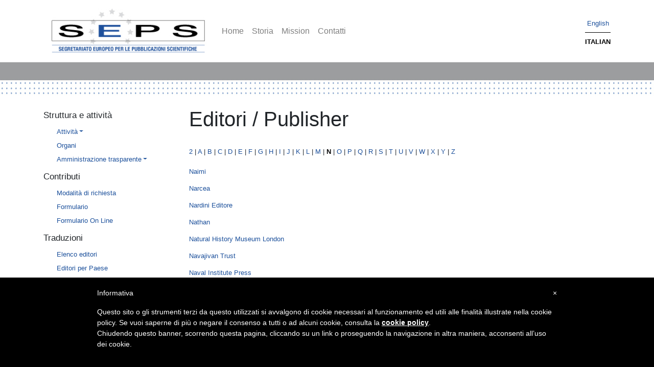

--- FILE ---
content_type: text/html; charset=UTF-8
request_url: https://www.seps.it/editori/n
body_size: 3885
content:
<!DOCTYPE html>
<html lang="it" dir="ltr" prefix="content: http://purl.org/rss/1.0/modules/content/  dc: http://purl.org/dc/terms/  foaf: http://xmlns.com/foaf/0.1/  og: http://ogp.me/ns#  rdfs: http://www.w3.org/2000/01/rdf-schema#  schema: http://schema.org/  sioc: http://rdfs.org/sioc/ns#  sioct: http://rdfs.org/sioc/types#  skos: http://www.w3.org/2004/02/skos/core#  xsd: http://www.w3.org/2001/XMLSchema# ">
  <head>
    <meta charset="utf-8" />
<meta name="Generator" content="Drupal 8 (https://www.drupal.org)" />
<meta name="MobileOptimized" content="width" />
<meta name="HandheldFriendly" content="true" />
<meta name="viewport" content="width=device-width, initial-scale=1.0" />
<link rel="shortcut icon" href="/themes/contrib/seps/favicon.ico" type="image/vnd.microsoft.icon" />

    <title>Editori / Publisher | SEPS</title>
    <link rel="stylesheet" media="all" href="/core/assets/vendor/normalize-css/normalize.css?r2t1d9" />
<link rel="stylesheet" media="all" href="/core/misc/normalize-fixes.css?r2t1d9" />
<link rel="stylesheet" media="all" href="/core/themes/stable/css/system/components/ajax-progress.module.css?r2t1d9" />
<link rel="stylesheet" media="all" href="/core/themes/stable/css/system/components/align.module.css?r2t1d9" />
<link rel="stylesheet" media="all" href="/core/themes/stable/css/system/components/autocomplete-loading.module.css?r2t1d9" />
<link rel="stylesheet" media="all" href="/core/themes/stable/css/system/components/fieldgroup.module.css?r2t1d9" />
<link rel="stylesheet" media="all" href="/core/themes/stable/css/system/components/container-inline.module.css?r2t1d9" />
<link rel="stylesheet" media="all" href="/core/themes/stable/css/system/components/clearfix.module.css?r2t1d9" />
<link rel="stylesheet" media="all" href="/core/themes/stable/css/system/components/details.module.css?r2t1d9" />
<link rel="stylesheet" media="all" href="/core/themes/stable/css/system/components/hidden.module.css?r2t1d9" />
<link rel="stylesheet" media="all" href="/core/themes/stable/css/system/components/item-list.module.css?r2t1d9" />
<link rel="stylesheet" media="all" href="/core/themes/stable/css/system/components/js.module.css?r2t1d9" />
<link rel="stylesheet" media="all" href="/core/themes/stable/css/system/components/nowrap.module.css?r2t1d9" />
<link rel="stylesheet" media="all" href="/core/themes/stable/css/system/components/position-container.module.css?r2t1d9" />
<link rel="stylesheet" media="all" href="/core/themes/stable/css/system/components/progress.module.css?r2t1d9" />
<link rel="stylesheet" media="all" href="/core/themes/stable/css/system/components/reset-appearance.module.css?r2t1d9" />
<link rel="stylesheet" media="all" href="/core/themes/stable/css/system/components/resize.module.css?r2t1d9" />
<link rel="stylesheet" media="all" href="/core/themes/stable/css/system/components/sticky-header.module.css?r2t1d9" />
<link rel="stylesheet" media="all" href="/core/themes/stable/css/system/components/system-status-counter.css?r2t1d9" />
<link rel="stylesheet" media="all" href="/core/themes/stable/css/system/components/system-status-report-counters.css?r2t1d9" />
<link rel="stylesheet" media="all" href="/core/themes/stable/css/system/components/system-status-report-general-info.css?r2t1d9" />
<link rel="stylesheet" media="all" href="/core/themes/stable/css/system/components/tabledrag.module.css?r2t1d9" />
<link rel="stylesheet" media="all" href="/core/themes/stable/css/system/components/tablesort.module.css?r2t1d9" />
<link rel="stylesheet" media="all" href="/core/themes/stable/css/system/components/tree-child.module.css?r2t1d9" />
<link rel="stylesheet" media="all" href="/core/themes/stable/css/views/views.module.css?r2t1d9" />
<link rel="stylesheet" media="all" href="/core/themes/classy/css/components/action-links.css?r2t1d9" />
<link rel="stylesheet" media="all" href="/core/themes/classy/css/components/breadcrumb.css?r2t1d9" />
<link rel="stylesheet" media="all" href="/core/themes/classy/css/components/button.css?r2t1d9" />
<link rel="stylesheet" media="all" href="/core/themes/classy/css/components/collapse-processed.css?r2t1d9" />
<link rel="stylesheet" media="all" href="/core/themes/classy/css/components/container-inline.css?r2t1d9" />
<link rel="stylesheet" media="all" href="/core/themes/classy/css/components/details.css?r2t1d9" />
<link rel="stylesheet" media="all" href="/core/themes/classy/css/components/exposed-filters.css?r2t1d9" />
<link rel="stylesheet" media="all" href="/core/themes/classy/css/components/field.css?r2t1d9" />
<link rel="stylesheet" media="all" href="/core/themes/classy/css/components/form.css?r2t1d9" />
<link rel="stylesheet" media="all" href="/core/themes/classy/css/components/icons.css?r2t1d9" />
<link rel="stylesheet" media="all" href="/core/themes/classy/css/components/inline-form.css?r2t1d9" />
<link rel="stylesheet" media="all" href="/core/themes/classy/css/components/item-list.css?r2t1d9" />
<link rel="stylesheet" media="all" href="/core/themes/classy/css/components/link.css?r2t1d9" />
<link rel="stylesheet" media="all" href="/core/themes/classy/css/components/links.css?r2t1d9" />
<link rel="stylesheet" media="all" href="/core/themes/classy/css/components/menu.css?r2t1d9" />
<link rel="stylesheet" media="all" href="/core/themes/classy/css/components/more-link.css?r2t1d9" />
<link rel="stylesheet" media="all" href="/core/themes/classy/css/components/pager.css?r2t1d9" />
<link rel="stylesheet" media="all" href="/core/themes/classy/css/components/tabledrag.css?r2t1d9" />
<link rel="stylesheet" media="all" href="/core/themes/classy/css/components/tableselect.css?r2t1d9" />
<link rel="stylesheet" media="all" href="/core/themes/classy/css/components/tablesort.css?r2t1d9" />
<link rel="stylesheet" media="all" href="/core/themes/classy/css/components/tabs.css?r2t1d9" />
<link rel="stylesheet" media="all" href="/core/themes/classy/css/components/textarea.css?r2t1d9" />
<link rel="stylesheet" media="all" href="/core/themes/classy/css/components/ui-dialog.css?r2t1d9" />
<link rel="stylesheet" media="all" href="/core/themes/classy/css/components/messages.css?r2t1d9" />
<link rel="stylesheet" media="all" href="/themes/contrib/seps/css/style.css?r2t1d9" />
<link rel="stylesheet" media="all" href="/themes/contrib/seps/css/custom.style.css?r2t1d9" />

    
<!--[if lte IE 8]>
<script src="/core/assets/vendor/html5shiv/html5shiv.min.js?v=3.7.3"></script>
<![endif]-->

  </head>
  <body class="path-editori">
        <a href="#main-content" class="visually-hidden focusable skip-link">
      Salta al contenuto principale
    </a>
    
      <div class="dialog-off-canvas-main-canvas" data-off-canvas-main-canvas>
    <header>
    <div class="container">
        <nav class="navbar navbar-expand-md navbar-light bg-white">

            <button class="navbar-toggler d-md-none" type="button" data-toggle="collapse" data-target="#sidebarFirstRegion" aria-controls="sidebarFirstRegion" aria-expanded="false" aria-label="Toggle navigation">
              <span class="navbar-toggler-icon"></span>
            </button>
            <!-- <a class="nav-link dropdown-toggle d-md-none" href="#" id="sidebarFirstRegion" role="button" data-toggle="dropdown" aria-haspopup="true" aria-expanded="false">
              <span class="navbar-toggler-icon"></span>
            </a> -->


            <a href="/" title="Home" rel="home" class="navbar-brand d-none d-md-block">
                  <img src="/sites/default/files/seps_logo_1.jpg" alt="Home" class="mr-2">
            </a>
            <a href="/" title="Home" rel="home" class="navbar-brand d-md-none">
                  <img src="/sites/default/files/seps_logo_1.jpg" alt="Home" class="mr-2" style="width:200px;">
            </a>

                <div class="region region-header d-none d-sm-block d-md-block">
            <div id="main-navbar" class="collapse navbar-collapse">
        


          <ul class="navbar-nav mr-auto">
                              <li class="nav-item">
                      <a href="/" class="nav-item nav-link" data-drupal-link-system-path="&lt;front&gt;">Home</a>
                  </li>
                              <li class="nav-item">
                      <a href="/history" class="nav-item nav-link" data-drupal-link-system-path="node/9">Storia</a>
                  </li>
                              <li class="nav-item">
                      <a href="/mission" class="nav-item nav-link" data-drupal-link-system-path="node/10">Mission</a>
                  </li>
                              <li class="nav-item">
                      <a href="/node/4174" class="nav-item nav-link" data-drupal-link-system-path="node/4174">Contatti</a>
                  </li>
        </ul>
      


    </div>

      </div>



          <div class="collapse navbar-collapse mr-auto" id="">
            <div class="navbar-nav mr-auto w-100">
              <div class="form-inline w-100">
                  <div  class="position-absolute" style="right: 0;">
                        <div class="region region-navigation">
    <div class="language-switcher-language-url block block-language block-language-blocklanguage-interface" id="block-selettorelingua" role="navigation">
  
    
      <ul class="links"><li hreflang="en" data-drupal-link-system-path="editori/n" class="en"><a href="/en/editori/n" class="language-link" hreflang="en" data-drupal-link-system-path="editori/n">English</a></li><li hreflang="it" data-drupal-link-system-path="editori/n" class="it is-active"><a href="/editori/n" class="language-link is-active" hreflang="it" data-drupal-link-system-path="editori/n">Italian</a></li></ul>
  </div>

  </div>

                  </div>
              </div>
            </div>
          </div>
        </nav>
    </div>

</header>

<main role="main">
  <a id="main-content" tabindex="-1"></a>
      
  <div class="container">
        <div class="row">
              <div class="col-sm-3 colonna-sx">
                <div class="region region-sidebar-first d-none d-md-block">
        
    <div id="main-navbar-2" class="d-md-none">
        


          <ul class="navbar-nav mr-auto">
                              <li class="nav-item">
                      <a href="/" class="nav-item nav-link" data-drupal-link-system-path="&lt;front&gt;">Home</a>
                  </li>
                              <li class="nav-item">
                      <a href="/history" class="nav-item nav-link" data-drupal-link-system-path="node/9">Storia</a>
                  </li>
                              <li class="nav-item">
                      <a href="/mission" class="nav-item nav-link" data-drupal-link-system-path="node/10">Mission</a>
                  </li>
                              <li class="nav-item">
                      <a href="/node/4174" class="nav-item nav-link" data-drupal-link-system-path="node/4174">Contatti</a>
                  </li>
        </ul>
      


    </div>
<div class="language-switcher-language-url block block-language block-language-blocklanguage-interface d-md-none" id="block-selettoredellalinguatestointerfaccia" role="navigation">
  
    
      <ul class="links"><li hreflang="en" data-drupal-link-system-path="editori/n" class="en"><a href="/en/editori/n" class="language-link" hreflang="en" data-drupal-link-system-path="editori/n">English</a></li><li hreflang="it" data-drupal-link-system-path="editori/n" class="it is-active"><a href="/editori/n" class="language-link is-active" hreflang="it" data-drupal-link-system-path="editori/n">Italian</a></li></ul>
  </div>
<nav role="navigation" aria-labelledby="block-seps-menu-4-menu" id="block-seps-menu-4" class="block block-menu navigation menu--menu-attivita">
      
  <h5 id="block-seps-menu-4-menu">Struttura e attività</h5>
  

        
<button type="button" class="navbar-toggler d-none" data-toggle="collapse" data-target="#navbarSupportedContentUL" aria-controls="#navbarSupportedContentUL" aria-expanded="false" aria-label="Toggle navigation">
    <span class="navbar-toggler-icon "></span>
</button>

        <ul class="nav flex-column" id="navbarSupportedContentUL">
            <li class="nav-item">
      <a href="/attivita-e-struttura/attivita" class="nav-link dropdown-toggle" data-drupal-link-system-path="node/558">Attività</a>
          </li>
          <li class="nav-item">
      <a href="/node/4096" class="nav-link" data-drupal-link-system-path="node/4096">Organi</a>
          </li>
          <li class="nav-item">
      <a href="/node/4097" class="nav-link dropdown-toggle" data-drupal-link-system-path="node/4097">Amministrazione trasparente</a>
          </li>
  </ul>
  


  </nav>
<nav role="navigation" aria-labelledby="block-seps-menu-9-menu" id="block-seps-menu-9" class="block block-menu navigation menu--menu-contributi">
      
  <h5 id="block-seps-menu-9-menu">Contributi</h5>
  

        
<button type="button" class="navbar-toggler d-none" data-toggle="collapse" data-target="#navbarSupportedContentUL" aria-controls="#navbarSupportedContentUL" aria-expanded="false" aria-label="Toggle navigation">
    <span class="navbar-toggler-icon "></span>
</button>

        <ul class="nav flex-column" id="navbarSupportedContentUL">
            <li class="nav-item">
      <a href="/contributi/modalit%C3%A0-di-richiesta" class="nav-link" data-drupal-link-system-path="node/2">Modalità di richiesta</a>
          </li>
          <li class="nav-item">
      <a href="/contributi/formulario" class="nav-link" data-drupal-link-system-path="node/3">Formulario</a>
          </li>
          <li class="nav-item">
      <a href="/node/4120" class="nav-link" data-drupal-link-system-path="node/4120">Formulario On Line</a>
          </li>
  </ul>
  


  </nav>
<nav role="navigation" aria-labelledby="block-seps-menu-menu" id="block-seps-menu" class="block block-menu navigation menu--menu-traduzioni">
      
  <h5 id="block-seps-menu-menu">Traduzioni</h5>
  

        
<button type="button" class="navbar-toggler d-none" data-toggle="collapse" data-target="#navbarSupportedContentUL" aria-controls="#navbarSupportedContentUL" aria-expanded="false" aria-label="Toggle navigation">
    <span class="navbar-toggler-icon "></span>
</button>

        <ul class="nav flex-column" id="navbarSupportedContentUL">
            <li class="nav-item">
      <a href="/editori" class="nav-link" data-drupal-link-system-path="editori">Elenco editori</a>
          </li>
          <li class="nav-item">
      <a href="/editori-per-paese" class="nav-link" data-drupal-link-system-path="editori-per-paese">Editori per Paese</a>
          </li>
          <li class="nav-item">
      <a href="/traduzioni/opere" class="nav-link" data-drupal-link-system-path="traduzioni/opere">Opere tradotte</a>
          </li>
          <li class="nav-item">
      <a href="/ultime-opere-tradotte" class="nav-link" data-drupal-link-system-path="ultime-opere-tradotte">Ultime opere tradotte</a>
          </li>
          <li class="nav-item">
      <a href="/traduzioni/opere-in-traduzione" class="nav-link" data-drupal-link-system-path="node/4104">Opere in traduzione</a>
          </li>
          <li class="nav-item">
      <a href="/deliberati" class="nav-link" data-drupal-link-system-path="deliberati">Deliberazioni</a>
          </li>
  </ul>
  


  </nav>
<nav role="navigation" aria-labelledby="block-seps-menu-6-menu" id="block-seps-menu-6" class="block block-menu navigation menu--menu-archivio-report">
      
  <h5 id="block-seps-menu-6-menu">Report</h5>
  

        
<button type="button" class="navbar-toggler d-none" data-toggle="collapse" data-target="#navbarSupportedContentUL" aria-controls="#navbarSupportedContentUL" aria-expanded="false" aria-label="Toggle navigation">
    <span class="navbar-toggler-icon "></span>
</button>

        <ul class="nav flex-column" id="navbarSupportedContentUL">
            <li class="nav-item">
      <a href="/node/4364" class="nav-link" data-drupal-link-system-path="node/4364">2024</a>
          </li>
          <li class="nav-item">
      <a href="/node/4209" class="nav-link" data-drupal-link-system-path="node/4209">2022</a>
          </li>
          <li class="nav-item">
      <a href="/node/4310" class="nav-link" data-drupal-link-system-path="node/4310">2020</a>
          </li>
          <li class="nav-item">
      <a href="/node/4203" class="nav-link" data-drupal-link-system-path="node/4203">2019</a>
          </li>
          <li class="nav-item">
      <a href="/node/4202" class="nav-link" data-drupal-link-system-path="node/4202">2018</a>
          </li>
          <li class="nav-item">
      <a href="/node/749" class="nav-link" data-drupal-link-system-path="node/749">2017</a>
          </li>
          <li class="nav-item">
      <a href="/archivio-repor/report-2016" class="nav-link" data-drupal-link-system-path="node/1200">2016</a>
          </li>
          <li class="nav-item">
      <a href="/archivio-repor/report-2015" class="nav-link" data-drupal-link-system-path="node/1127">2015</a>
          </li>
          <li class="nav-item">
      <a href="/node/1061" class="nav-link" data-drupal-link-system-path="node/1061">2013</a>
          </li>
          <li class="nav-item">
      <a href="/report-2012" class="nav-link" data-drupal-link-system-path="node/607">2012</a>
          </li>
          <li class="nav-item">
      <a href="/report-2011" class="nav-link" data-drupal-link-system-path="node/447">2011</a>
          </li>
  </ul>
  


  </nav>

      </div>
      <div class="collapse navbar-collapse d-md-none " id="sidebarFirstRegion">
        
        
    <div id="main-navbar-2" class="d-md-none">
        


          <ul class="navbar-nav mr-auto">
                              <li class="nav-item">
                      <a href="/" class="nav-item nav-link" data-drupal-link-system-path="&lt;front&gt;">Home</a>
                  </li>
                              <li class="nav-item">
                      <a href="/history" class="nav-item nav-link" data-drupal-link-system-path="node/9">Storia</a>
                  </li>
                              <li class="nav-item">
                      <a href="/mission" class="nav-item nav-link" data-drupal-link-system-path="node/10">Mission</a>
                  </li>
                              <li class="nav-item">
                      <a href="/node/4174" class="nav-item nav-link" data-drupal-link-system-path="node/4174">Contatti</a>
                  </li>
        </ul>
      


    </div>
<div class="language-switcher-language-url block block-language block-language-blocklanguage-interface d-md-none" id="block-selettoredellalinguatestointerfaccia" role="navigation">
  
    
      <ul class="links"><li hreflang="en" data-drupal-link-system-path="editori/n" class="en"><a href="/en/editori/n" class="language-link" hreflang="en" data-drupal-link-system-path="editori/n">English</a></li><li hreflang="it" data-drupal-link-system-path="editori/n" class="it is-active"><a href="/editori/n" class="language-link is-active" hreflang="it" data-drupal-link-system-path="editori/n">Italian</a></li></ul>
  </div>
<nav role="navigation" aria-labelledby="block-seps-menu-4-menu" id="block-seps-menu-4" class="block block-menu navigation menu--menu-attivita">
      
  <h5 id="block-seps-menu-4-menu">Struttura e attività</h5>
  

        
<button type="button" class="navbar-toggler d-none" data-toggle="collapse" data-target="#navbarSupportedContentUL" aria-controls="#navbarSupportedContentUL" aria-expanded="false" aria-label="Toggle navigation">
    <span class="navbar-toggler-icon "></span>
</button>

        <ul class="nav flex-column" id="navbarSupportedContentUL">
            <li class="nav-item">
      <a href="/attivita-e-struttura/attivita" class="nav-link dropdown-toggle" data-drupal-link-system-path="node/558">Attività</a>
          </li>
          <li class="nav-item">
      <a href="/node/4096" class="nav-link" data-drupal-link-system-path="node/4096">Organi</a>
          </li>
          <li class="nav-item">
      <a href="/node/4097" class="nav-link dropdown-toggle" data-drupal-link-system-path="node/4097">Amministrazione trasparente</a>
          </li>
  </ul>
  


  </nav>
<nav role="navigation" aria-labelledby="block-seps-menu-9-menu" id="block-seps-menu-9" class="block block-menu navigation menu--menu-contributi">
      
  <h5 id="block-seps-menu-9-menu">Contributi</h5>
  

        
<button type="button" class="navbar-toggler d-none" data-toggle="collapse" data-target="#navbarSupportedContentUL" aria-controls="#navbarSupportedContentUL" aria-expanded="false" aria-label="Toggle navigation">
    <span class="navbar-toggler-icon "></span>
</button>

        <ul class="nav flex-column" id="navbarSupportedContentUL">
            <li class="nav-item">
      <a href="/contributi/modalit%C3%A0-di-richiesta" class="nav-link" data-drupal-link-system-path="node/2">Modalità di richiesta</a>
          </li>
          <li class="nav-item">
      <a href="/contributi/formulario" class="nav-link" data-drupal-link-system-path="node/3">Formulario</a>
          </li>
          <li class="nav-item">
      <a href="/node/4120" class="nav-link" data-drupal-link-system-path="node/4120">Formulario On Line</a>
          </li>
  </ul>
  


  </nav>
<nav role="navigation" aria-labelledby="block-seps-menu-menu" id="block-seps-menu" class="block block-menu navigation menu--menu-traduzioni">
      
  <h5 id="block-seps-menu-menu">Traduzioni</h5>
  

        
<button type="button" class="navbar-toggler d-none" data-toggle="collapse" data-target="#navbarSupportedContentUL" aria-controls="#navbarSupportedContentUL" aria-expanded="false" aria-label="Toggle navigation">
    <span class="navbar-toggler-icon "></span>
</button>

        <ul class="nav flex-column" id="navbarSupportedContentUL">
            <li class="nav-item">
      <a href="/editori" class="nav-link" data-drupal-link-system-path="editori">Elenco editori</a>
          </li>
          <li class="nav-item">
      <a href="/editori-per-paese" class="nav-link" data-drupal-link-system-path="editori-per-paese">Editori per Paese</a>
          </li>
          <li class="nav-item">
      <a href="/traduzioni/opere" class="nav-link" data-drupal-link-system-path="traduzioni/opere">Opere tradotte</a>
          </li>
          <li class="nav-item">
      <a href="/ultime-opere-tradotte" class="nav-link" data-drupal-link-system-path="ultime-opere-tradotte">Ultime opere tradotte</a>
          </li>
          <li class="nav-item">
      <a href="/traduzioni/opere-in-traduzione" class="nav-link" data-drupal-link-system-path="node/4104">Opere in traduzione</a>
          </li>
          <li class="nav-item">
      <a href="/deliberati" class="nav-link" data-drupal-link-system-path="deliberati">Deliberazioni</a>
          </li>
  </ul>
  


  </nav>
<nav role="navigation" aria-labelledby="block-seps-menu-6-menu" id="block-seps-menu-6" class="block block-menu navigation menu--menu-archivio-report">
      
  <h5 id="block-seps-menu-6-menu">Report</h5>
  

        
<button type="button" class="navbar-toggler d-none" data-toggle="collapse" data-target="#navbarSupportedContentUL" aria-controls="#navbarSupportedContentUL" aria-expanded="false" aria-label="Toggle navigation">
    <span class="navbar-toggler-icon "></span>
</button>

        <ul class="nav flex-column" id="navbarSupportedContentUL">
            <li class="nav-item">
      <a href="/node/4364" class="nav-link" data-drupal-link-system-path="node/4364">2024</a>
          </li>
          <li class="nav-item">
      <a href="/node/4209" class="nav-link" data-drupal-link-system-path="node/4209">2022</a>
          </li>
          <li class="nav-item">
      <a href="/node/4310" class="nav-link" data-drupal-link-system-path="node/4310">2020</a>
          </li>
          <li class="nav-item">
      <a href="/node/4203" class="nav-link" data-drupal-link-system-path="node/4203">2019</a>
          </li>
          <li class="nav-item">
      <a href="/node/4202" class="nav-link" data-drupal-link-system-path="node/4202">2018</a>
          </li>
          <li class="nav-item">
      <a href="/node/749" class="nav-link" data-drupal-link-system-path="node/749">2017</a>
          </li>
          <li class="nav-item">
      <a href="/archivio-repor/report-2016" class="nav-link" data-drupal-link-system-path="node/1200">2016</a>
          </li>
          <li class="nav-item">
      <a href="/archivio-repor/report-2015" class="nav-link" data-drupal-link-system-path="node/1127">2015</a>
          </li>
          <li class="nav-item">
      <a href="/node/1061" class="nav-link" data-drupal-link-system-path="node/1061">2013</a>
          </li>
          <li class="nav-item">
      <a href="/report-2012" class="nav-link" data-drupal-link-system-path="node/607">2012</a>
          </li>
          <li class="nav-item">
      <a href="/report-2011" class="nav-link" data-drupal-link-system-path="node/447">2011</a>
          </li>
  </ul>
  


  </nav>

      </div>

        </div>
            <div class="col-sm-9">
          <div class="region region-content">
    <div data-drupal-messages-fallback class="hidden"></div><div id="block-seps-page-title" class="block block-core block-page-title-block">
  
    
      
  <h1 class="display-4 text-center page-title">Editori / Publisher</h1>


  </div>
<div id="block-seps-content" class="block block-system block-system-main-block">
  
    
      <div class="views-element-container"><div class="view view-tassonomia-editori view-id-tassonomia_editori view-display-id-page_1 js-view-dom-id-228d0df5b827cffbbe24d5ac216bd483429a4660d7d375596d483d2ba129b114">
  
    
          <div class="attachment attachment-before">
      <div class="views-element-container"><div class="view view-tassonomia-editori view-id-tassonomia_editori view-display-id-attachment_1 js-view-dom-id-2f69a1d2a793290903cf7f6a1cce292dda2579009151bd70a3342de65565a14d">
  
    
      
      <div class="view-content">
        <span class="views-summary views-summary-unformatted">
    <a href="/editori/2">2</a>
    </span>
  <span class="views-summary views-summary-unformatted">
  |  <a href="/editori/a">A</a>
    </span>
  <span class="views-summary views-summary-unformatted">
  |  <a href="/editori/b">B</a>
    </span>
  <span class="views-summary views-summary-unformatted">
  |  <a href="/editori/c">C</a>
    </span>
  <span class="views-summary views-summary-unformatted">
  |  <a href="/editori/d">D</a>
    </span>
  <span class="views-summary views-summary-unformatted">
  |  <a href="/editori/e">E</a>
    </span>
  <span class="views-summary views-summary-unformatted">
  |  <a href="/editori/f">F</a>
    </span>
  <span class="views-summary views-summary-unformatted">
  |  <a href="/editori/g">G</a>
    </span>
  <span class="views-summary views-summary-unformatted">
  |  <a href="/editori/h">H</a>
    </span>
  <span class="views-summary views-summary-unformatted">
  |  <a href="/editori/i">I</a>
    </span>
  <span class="views-summary views-summary-unformatted">
  |  <a href="/editori/j">J</a>
    </span>
  <span class="views-summary views-summary-unformatted">
  |  <a href="/editori/k">K</a>
    </span>
  <span class="views-summary views-summary-unformatted">
  |  <a href="/editori/l">L</a>
    </span>
  <span class="views-summary views-summary-unformatted">
  |  <a href="/editori/m">M</a>
    </span>
  <span class="views-summary views-summary-unformatted">
  |  <a href="/editori/n" class="is-active">N</a>
    </span>
  <span class="views-summary views-summary-unformatted">
  |  <a href="/editori/o">O</a>
    </span>
  <span class="views-summary views-summary-unformatted">
  |  <a href="/editori/p">P</a>
    </span>
  <span class="views-summary views-summary-unformatted">
  |  <a href="/editori/q">Q</a>
    </span>
  <span class="views-summary views-summary-unformatted">
  |  <a href="/editori/r">R</a>
    </span>
  <span class="views-summary views-summary-unformatted">
  |  <a href="/editori/s">S</a>
    </span>
  <span class="views-summary views-summary-unformatted">
  |  <a href="/editori/t">T</a>
    </span>
  <span class="views-summary views-summary-unformatted">
  |  <a href="/editori/u">U</a>
    </span>
  <span class="views-summary views-summary-unformatted">
  |  <a href="/editori/v">V</a>
    </span>
  <span class="views-summary views-summary-unformatted">
  |  <a href="/editori/w">W</a>
    </span>
  <span class="views-summary views-summary-unformatted">
  |  <a href="/editori/x">X</a>
    </span>
  <span class="views-summary views-summary-unformatted">
  |  <a href="/editori/y">Y</a>
    </span>
  <span class="views-summary views-summary-unformatted">
  |  <a href="/editori/z">Z</a>
    </span>

    </div>
  
          </div>
</div>

    </div>
  
      <div class="view-content">
      <table class="table views-table views-view-table cols-0 mt-3">
      <tbody>
          <tr>
                                                                                        <td ><a href="/casa-editrice/naimi" hreflang="it">Naimi</a>          </td>
              </tr>
          <tr>
                                                                                        <td ><a href="/taxonomy/term/565" hreflang="it">Narcea</a>          </td>
              </tr>
          <tr>
                                                                                        <td ><a href="/casa-editrice/nardini-editore" hreflang="it">Nardini Editore</a>          </td>
              </tr>
          <tr>
                                                                                        <td ><a href="/taxonomy/term/505" hreflang="it">Nathan</a>          </td>
              </tr>
          <tr>
                                                                                        <td ><a href="/casa-editrice/natural-history-museum-london" hreflang="it">Natural History Museum London</a>          </td>
              </tr>
          <tr>
                                                                                        <td ><a href="/taxonomy/term/533" hreflang="it">Navajivan Trust</a>          </td>
              </tr>
          <tr>
                                                                                        <td ><a href="/casa-editrice/naval-institute-press" hreflang="it">Naval Institute Press</a>          </td>
              </tr>
          <tr>
                                                                                        <td ><a href="/casa-editrice/neri-pozza" hreflang="it">Neri Pozza</a>          </td>
              </tr>
          <tr>
                                                                                        <td ><a href="/casa-editrice/new-vessel-press" hreflang="it">New Vessel Press</a>          </td>
              </tr>
          <tr>
                                                                                        <td ><a href="/taxonomy/term/606" hreflang="it">Newman Press</a>          </td>
              </tr>
          <tr>
                                                                                        <td ><a href="/casa-editrice/nino-aragno" hreflang="it">Nino Aragno</a>          </td>
              </tr>
          <tr>
                                                                                        <td ><a href="/taxonomy/term/622" hreflang="it">Nomos</a>          </td>
              </tr>
          <tr>
                                                                                        <td ><a href="/casa-editrice/nottetempo" hreflang="it">Nottetempo</a>          </td>
              </tr>
          <tr>
                                                                                        <td ><a href="/taxonomy/term/652" hreflang="it">Nové Mesto</a>          </td>
              </tr>
      </tbody>
</table>

    </div>
  
      
          </div>
</div>

  </div>

  </div>

      </div>
          </div>
  </div>

</main>


<footer>
  <div class="container">
      <div class="row">
                          <div class="col-sm-6">
                <div class="region region-footer-first">
    <div id="block-footer" class="block block-block-content block-block-content68b8b2d3-fc14-446b-b796-0e044d4984f8">
  
    
      
            <div class="clearfix text-formatted field field--name-body field--type-text-with-summary field--label-hidden field__item"><p>Copyright SEPS 2010-2020<br />
via Val d'Aposa 7, 40123 Bologna, Italia<br />
<a href="mailto:seps@seps.it">seps@seps.it</a></p>
<style type="text/css">
<!--/*--><![CDATA[/* ><!--*/
#iubenda-cs-banner { bottom: 0px !important; left: 0px !important; position: fixed !important; width: 100% !important; z-index: 99999998 !important; background-color: black; } .iubenda-cs-content { display: block; margin: 0 auto; padding: 20px; width: auto; font-family: Helvetica,Arial,FreeSans,sans-serif; font-size: 14px; background: #000; color: #fff;} .iubenda-cs-rationale { max-width: 900px; position: relative; margin: 0 auto; } .iubenda-banner-content > p { font-family: Helvetica,Arial,FreeSans,sans-serif; line-height: 1.5; } .iubenda-cs-close-btn { margin:0; color: #fff; text-decoration: none; font-size: 14px; position: absolute; top: 0; right: 0; border: none; } .iubenda-cs-cookie-policy-lnk { text-decoration: underline; color: #fff; font-size: 14px; font-weight: 900; }

/*--><!]]>*/
</style>
<script type="text/javascript">
<!--//--><![CDATA[// ><!--
 var _iub = _iub || []; _iub.csConfiguration = {"cookiePolicyInOtherWindow":true,"banner":{"textColor":"black","backgroundColor":"white","slideDown":false,"applyStyles":false},"lang":"it","siteId":1272974,"cookiePolicyId":85934163}; 
//--><!]]>
</script><script type="text/javascript" src="//cdn.iubenda.com/cookie_solution/safemode/iubenda_cs.js" charset="UTF-8" async=""></script></div>
      
  </div>

  </div>

            </div>
                                <div class="col-sm-6 text-right">
                <div class="region region-footer-second">
    <div id="block-credits" class="block block-block-content block-block-contenta578486b-f1c7-46e8-b2a8-c31d562ffb06">
  
    
      
            <div class="clearfix text-formatted field field--name-body field--type-text-with-summary field--label-hidden field__item"><p><a href="https://www.iubenda.com/privacy-policy/85934163">Privacy Policy</a> - <a href="https://www.iubenda.com/privacy-policy/85934163/cookie-policy">Cookie Policy</a></p><p> </p></div>
      
  </div>

  </div>

            </div>
                </div>
  </div>
</footer>

  </div>

    
    <script src="/core/assets/vendor/jquery/jquery.min.js?v=3.5.1"></script>
<script src="/themes/contrib/bootstrap4/dist/bootstrap/4.3.1/dist/js/bootstrap.js?v=4.3.1"></script>

  </body>
</html>
